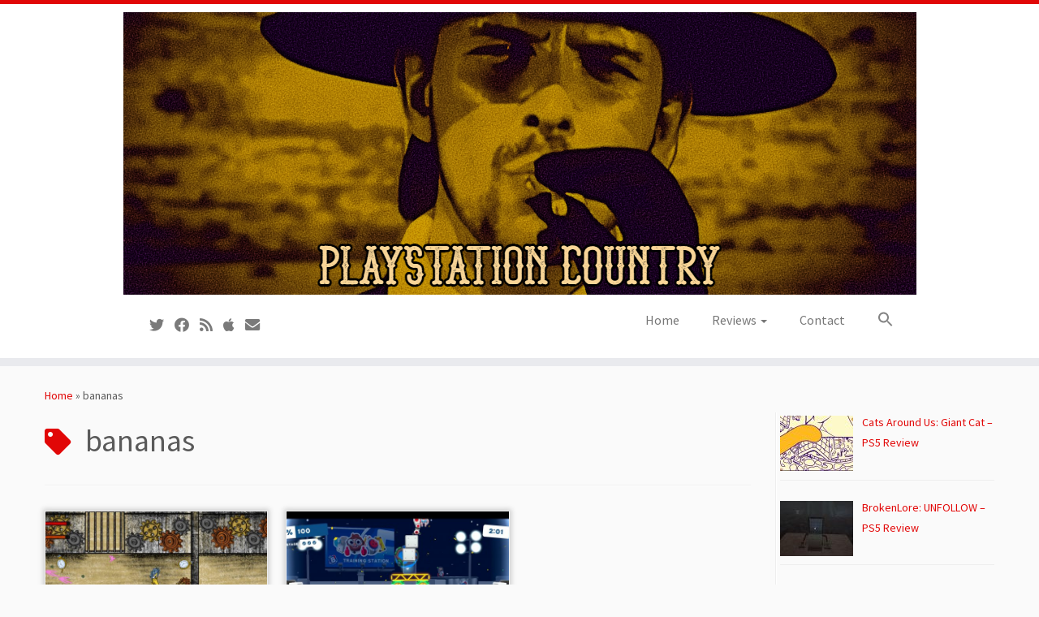

--- FILE ---
content_type: text/html; charset=UTF-8
request_url: https://www.playstationcountry.com/tag/bananas/
body_size: 16435
content:
<!DOCTYPE html>
<!--[if IE 7]>
<html class="ie ie7 no-js" lang="en-US">
<![endif]-->
<!--[if IE 8]>
<html class="ie ie8 no-js" lang="en-US">
<![endif]-->
<!--[if !(IE 7) | !(IE 8)  ]><!-->
<html class="no-js" lang="en-US">
<!--<![endif]-->
	<head>
		<meta charset="UTF-8" />
		<meta http-equiv="X-UA-Compatible" content="IE=EDGE" />
		<meta name="viewport" content="width=device-width, initial-scale=1.0" />
        <link rel="profile"  href="https://gmpg.org/xfn/11" />
		<link rel="pingback" href="https://www.playstationcountry.com/xmlrpc.php" />
		<script>(function(html){html.className = html.className.replace(/\bno-js\b/,'js')})(document.documentElement);</script>
<title>bananas &#8211; PlayStation Country</title>
<meta name='robots' content='max-image-preview:large' />
<link rel='dns-prefetch' href='//www.playstationcountry.com' />
<link rel='dns-prefetch' href='//fonts.googleapis.com' />
<link rel="alternate" type="application/rss+xml" title="PlayStation Country &raquo; Feed" href="https://www.playstationcountry.com/feed/" />
<link rel="alternate" type="application/rss+xml" title="PlayStation Country &raquo; Comments Feed" href="https://www.playstationcountry.com/comments/feed/" />
<link rel="alternate" type="application/rss+xml" title="PlayStation Country &raquo; bananas Tag Feed" href="https://www.playstationcountry.com/tag/bananas/feed/" />
<style id='wp-img-auto-sizes-contain-inline-css' type='text/css'>
img:is([sizes=auto i],[sizes^="auto," i]){contain-intrinsic-size:3000px 1500px}
/*# sourceURL=wp-img-auto-sizes-contain-inline-css */
</style>
<link rel='stylesheet' id='tc-gfonts-css' href='//fonts.googleapis.com/css?family=Source+Sans+Pro%7CSource+Sans+Pro' type='text/css' media='all' />
<style id='wp-emoji-styles-inline-css' type='text/css'>

	img.wp-smiley, img.emoji {
		display: inline !important;
		border: none !important;
		box-shadow: none !important;
		height: 1em !important;
		width: 1em !important;
		margin: 0 0.07em !important;
		vertical-align: -0.1em !important;
		background: none !important;
		padding: 0 !important;
	}
/*# sourceURL=wp-emoji-styles-inline-css */
</style>
<style id='wp-block-library-inline-css' type='text/css'>
:root{--wp-block-synced-color:#7a00df;--wp-block-synced-color--rgb:122,0,223;--wp-bound-block-color:var(--wp-block-synced-color);--wp-editor-canvas-background:#ddd;--wp-admin-theme-color:#007cba;--wp-admin-theme-color--rgb:0,124,186;--wp-admin-theme-color-darker-10:#006ba1;--wp-admin-theme-color-darker-10--rgb:0,107,160.5;--wp-admin-theme-color-darker-20:#005a87;--wp-admin-theme-color-darker-20--rgb:0,90,135;--wp-admin-border-width-focus:2px}@media (min-resolution:192dpi){:root{--wp-admin-border-width-focus:1.5px}}.wp-element-button{cursor:pointer}:root .has-very-light-gray-background-color{background-color:#eee}:root .has-very-dark-gray-background-color{background-color:#313131}:root .has-very-light-gray-color{color:#eee}:root .has-very-dark-gray-color{color:#313131}:root .has-vivid-green-cyan-to-vivid-cyan-blue-gradient-background{background:linear-gradient(135deg,#00d084,#0693e3)}:root .has-purple-crush-gradient-background{background:linear-gradient(135deg,#34e2e4,#4721fb 50%,#ab1dfe)}:root .has-hazy-dawn-gradient-background{background:linear-gradient(135deg,#faaca8,#dad0ec)}:root .has-subdued-olive-gradient-background{background:linear-gradient(135deg,#fafae1,#67a671)}:root .has-atomic-cream-gradient-background{background:linear-gradient(135deg,#fdd79a,#004a59)}:root .has-nightshade-gradient-background{background:linear-gradient(135deg,#330968,#31cdcf)}:root .has-midnight-gradient-background{background:linear-gradient(135deg,#020381,#2874fc)}:root{--wp--preset--font-size--normal:16px;--wp--preset--font-size--huge:42px}.has-regular-font-size{font-size:1em}.has-larger-font-size{font-size:2.625em}.has-normal-font-size{font-size:var(--wp--preset--font-size--normal)}.has-huge-font-size{font-size:var(--wp--preset--font-size--huge)}.has-text-align-center{text-align:center}.has-text-align-left{text-align:left}.has-text-align-right{text-align:right}.has-fit-text{white-space:nowrap!important}#end-resizable-editor-section{display:none}.aligncenter{clear:both}.items-justified-left{justify-content:flex-start}.items-justified-center{justify-content:center}.items-justified-right{justify-content:flex-end}.items-justified-space-between{justify-content:space-between}.screen-reader-text{border:0;clip-path:inset(50%);height:1px;margin:-1px;overflow:hidden;padding:0;position:absolute;width:1px;word-wrap:normal!important}.screen-reader-text:focus{background-color:#ddd;clip-path:none;color:#444;display:block;font-size:1em;height:auto;left:5px;line-height:normal;padding:15px 23px 14px;text-decoration:none;top:5px;width:auto;z-index:100000}html :where(.has-border-color){border-style:solid}html :where([style*=border-top-color]){border-top-style:solid}html :where([style*=border-right-color]){border-right-style:solid}html :where([style*=border-bottom-color]){border-bottom-style:solid}html :where([style*=border-left-color]){border-left-style:solid}html :where([style*=border-width]){border-style:solid}html :where([style*=border-top-width]){border-top-style:solid}html :where([style*=border-right-width]){border-right-style:solid}html :where([style*=border-bottom-width]){border-bottom-style:solid}html :where([style*=border-left-width]){border-left-style:solid}html :where(img[class*=wp-image-]){height:auto;max-width:100%}:where(figure){margin:0 0 1em}html :where(.is-position-sticky){--wp-admin--admin-bar--position-offset:var(--wp-admin--admin-bar--height,0px)}@media screen and (max-width:600px){html :where(.is-position-sticky){--wp-admin--admin-bar--position-offset:0px}}

/*# sourceURL=wp-block-library-inline-css */
</style><style id='global-styles-inline-css' type='text/css'>
:root{--wp--preset--aspect-ratio--square: 1;--wp--preset--aspect-ratio--4-3: 4/3;--wp--preset--aspect-ratio--3-4: 3/4;--wp--preset--aspect-ratio--3-2: 3/2;--wp--preset--aspect-ratio--2-3: 2/3;--wp--preset--aspect-ratio--16-9: 16/9;--wp--preset--aspect-ratio--9-16: 9/16;--wp--preset--color--black: #000000;--wp--preset--color--cyan-bluish-gray: #abb8c3;--wp--preset--color--white: #ffffff;--wp--preset--color--pale-pink: #f78da7;--wp--preset--color--vivid-red: #cf2e2e;--wp--preset--color--luminous-vivid-orange: #ff6900;--wp--preset--color--luminous-vivid-amber: #fcb900;--wp--preset--color--light-green-cyan: #7bdcb5;--wp--preset--color--vivid-green-cyan: #00d084;--wp--preset--color--pale-cyan-blue: #8ed1fc;--wp--preset--color--vivid-cyan-blue: #0693e3;--wp--preset--color--vivid-purple: #9b51e0;--wp--preset--gradient--vivid-cyan-blue-to-vivid-purple: linear-gradient(135deg,rgb(6,147,227) 0%,rgb(155,81,224) 100%);--wp--preset--gradient--light-green-cyan-to-vivid-green-cyan: linear-gradient(135deg,rgb(122,220,180) 0%,rgb(0,208,130) 100%);--wp--preset--gradient--luminous-vivid-amber-to-luminous-vivid-orange: linear-gradient(135deg,rgb(252,185,0) 0%,rgb(255,105,0) 100%);--wp--preset--gradient--luminous-vivid-orange-to-vivid-red: linear-gradient(135deg,rgb(255,105,0) 0%,rgb(207,46,46) 100%);--wp--preset--gradient--very-light-gray-to-cyan-bluish-gray: linear-gradient(135deg,rgb(238,238,238) 0%,rgb(169,184,195) 100%);--wp--preset--gradient--cool-to-warm-spectrum: linear-gradient(135deg,rgb(74,234,220) 0%,rgb(151,120,209) 20%,rgb(207,42,186) 40%,rgb(238,44,130) 60%,rgb(251,105,98) 80%,rgb(254,248,76) 100%);--wp--preset--gradient--blush-light-purple: linear-gradient(135deg,rgb(255,206,236) 0%,rgb(152,150,240) 100%);--wp--preset--gradient--blush-bordeaux: linear-gradient(135deg,rgb(254,205,165) 0%,rgb(254,45,45) 50%,rgb(107,0,62) 100%);--wp--preset--gradient--luminous-dusk: linear-gradient(135deg,rgb(255,203,112) 0%,rgb(199,81,192) 50%,rgb(65,88,208) 100%);--wp--preset--gradient--pale-ocean: linear-gradient(135deg,rgb(255,245,203) 0%,rgb(182,227,212) 50%,rgb(51,167,181) 100%);--wp--preset--gradient--electric-grass: linear-gradient(135deg,rgb(202,248,128) 0%,rgb(113,206,126) 100%);--wp--preset--gradient--midnight: linear-gradient(135deg,rgb(2,3,129) 0%,rgb(40,116,252) 100%);--wp--preset--font-size--small: 13px;--wp--preset--font-size--medium: 20px;--wp--preset--font-size--large: 36px;--wp--preset--font-size--x-large: 42px;--wp--preset--spacing--20: 0.44rem;--wp--preset--spacing--30: 0.67rem;--wp--preset--spacing--40: 1rem;--wp--preset--spacing--50: 1.5rem;--wp--preset--spacing--60: 2.25rem;--wp--preset--spacing--70: 3.38rem;--wp--preset--spacing--80: 5.06rem;--wp--preset--shadow--natural: 6px 6px 9px rgba(0, 0, 0, 0.2);--wp--preset--shadow--deep: 12px 12px 50px rgba(0, 0, 0, 0.4);--wp--preset--shadow--sharp: 6px 6px 0px rgba(0, 0, 0, 0.2);--wp--preset--shadow--outlined: 6px 6px 0px -3px rgb(255, 255, 255), 6px 6px rgb(0, 0, 0);--wp--preset--shadow--crisp: 6px 6px 0px rgb(0, 0, 0);}:where(.is-layout-flex){gap: 0.5em;}:where(.is-layout-grid){gap: 0.5em;}body .is-layout-flex{display: flex;}.is-layout-flex{flex-wrap: wrap;align-items: center;}.is-layout-flex > :is(*, div){margin: 0;}body .is-layout-grid{display: grid;}.is-layout-grid > :is(*, div){margin: 0;}:where(.wp-block-columns.is-layout-flex){gap: 2em;}:where(.wp-block-columns.is-layout-grid){gap: 2em;}:where(.wp-block-post-template.is-layout-flex){gap: 1.25em;}:where(.wp-block-post-template.is-layout-grid){gap: 1.25em;}.has-black-color{color: var(--wp--preset--color--black) !important;}.has-cyan-bluish-gray-color{color: var(--wp--preset--color--cyan-bluish-gray) !important;}.has-white-color{color: var(--wp--preset--color--white) !important;}.has-pale-pink-color{color: var(--wp--preset--color--pale-pink) !important;}.has-vivid-red-color{color: var(--wp--preset--color--vivid-red) !important;}.has-luminous-vivid-orange-color{color: var(--wp--preset--color--luminous-vivid-orange) !important;}.has-luminous-vivid-amber-color{color: var(--wp--preset--color--luminous-vivid-amber) !important;}.has-light-green-cyan-color{color: var(--wp--preset--color--light-green-cyan) !important;}.has-vivid-green-cyan-color{color: var(--wp--preset--color--vivid-green-cyan) !important;}.has-pale-cyan-blue-color{color: var(--wp--preset--color--pale-cyan-blue) !important;}.has-vivid-cyan-blue-color{color: var(--wp--preset--color--vivid-cyan-blue) !important;}.has-vivid-purple-color{color: var(--wp--preset--color--vivid-purple) !important;}.has-black-background-color{background-color: var(--wp--preset--color--black) !important;}.has-cyan-bluish-gray-background-color{background-color: var(--wp--preset--color--cyan-bluish-gray) !important;}.has-white-background-color{background-color: var(--wp--preset--color--white) !important;}.has-pale-pink-background-color{background-color: var(--wp--preset--color--pale-pink) !important;}.has-vivid-red-background-color{background-color: var(--wp--preset--color--vivid-red) !important;}.has-luminous-vivid-orange-background-color{background-color: var(--wp--preset--color--luminous-vivid-orange) !important;}.has-luminous-vivid-amber-background-color{background-color: var(--wp--preset--color--luminous-vivid-amber) !important;}.has-light-green-cyan-background-color{background-color: var(--wp--preset--color--light-green-cyan) !important;}.has-vivid-green-cyan-background-color{background-color: var(--wp--preset--color--vivid-green-cyan) !important;}.has-pale-cyan-blue-background-color{background-color: var(--wp--preset--color--pale-cyan-blue) !important;}.has-vivid-cyan-blue-background-color{background-color: var(--wp--preset--color--vivid-cyan-blue) !important;}.has-vivid-purple-background-color{background-color: var(--wp--preset--color--vivid-purple) !important;}.has-black-border-color{border-color: var(--wp--preset--color--black) !important;}.has-cyan-bluish-gray-border-color{border-color: var(--wp--preset--color--cyan-bluish-gray) !important;}.has-white-border-color{border-color: var(--wp--preset--color--white) !important;}.has-pale-pink-border-color{border-color: var(--wp--preset--color--pale-pink) !important;}.has-vivid-red-border-color{border-color: var(--wp--preset--color--vivid-red) !important;}.has-luminous-vivid-orange-border-color{border-color: var(--wp--preset--color--luminous-vivid-orange) !important;}.has-luminous-vivid-amber-border-color{border-color: var(--wp--preset--color--luminous-vivid-amber) !important;}.has-light-green-cyan-border-color{border-color: var(--wp--preset--color--light-green-cyan) !important;}.has-vivid-green-cyan-border-color{border-color: var(--wp--preset--color--vivid-green-cyan) !important;}.has-pale-cyan-blue-border-color{border-color: var(--wp--preset--color--pale-cyan-blue) !important;}.has-vivid-cyan-blue-border-color{border-color: var(--wp--preset--color--vivid-cyan-blue) !important;}.has-vivid-purple-border-color{border-color: var(--wp--preset--color--vivid-purple) !important;}.has-vivid-cyan-blue-to-vivid-purple-gradient-background{background: var(--wp--preset--gradient--vivid-cyan-blue-to-vivid-purple) !important;}.has-light-green-cyan-to-vivid-green-cyan-gradient-background{background: var(--wp--preset--gradient--light-green-cyan-to-vivid-green-cyan) !important;}.has-luminous-vivid-amber-to-luminous-vivid-orange-gradient-background{background: var(--wp--preset--gradient--luminous-vivid-amber-to-luminous-vivid-orange) !important;}.has-luminous-vivid-orange-to-vivid-red-gradient-background{background: var(--wp--preset--gradient--luminous-vivid-orange-to-vivid-red) !important;}.has-very-light-gray-to-cyan-bluish-gray-gradient-background{background: var(--wp--preset--gradient--very-light-gray-to-cyan-bluish-gray) !important;}.has-cool-to-warm-spectrum-gradient-background{background: var(--wp--preset--gradient--cool-to-warm-spectrum) !important;}.has-blush-light-purple-gradient-background{background: var(--wp--preset--gradient--blush-light-purple) !important;}.has-blush-bordeaux-gradient-background{background: var(--wp--preset--gradient--blush-bordeaux) !important;}.has-luminous-dusk-gradient-background{background: var(--wp--preset--gradient--luminous-dusk) !important;}.has-pale-ocean-gradient-background{background: var(--wp--preset--gradient--pale-ocean) !important;}.has-electric-grass-gradient-background{background: var(--wp--preset--gradient--electric-grass) !important;}.has-midnight-gradient-background{background: var(--wp--preset--gradient--midnight) !important;}.has-small-font-size{font-size: var(--wp--preset--font-size--small) !important;}.has-medium-font-size{font-size: var(--wp--preset--font-size--medium) !important;}.has-large-font-size{font-size: var(--wp--preset--font-size--large) !important;}.has-x-large-font-size{font-size: var(--wp--preset--font-size--x-large) !important;}
/*# sourceURL=global-styles-inline-css */
</style>

<style id='classic-theme-styles-inline-css' type='text/css'>
/*! This file is auto-generated */
.wp-block-button__link{color:#fff;background-color:#32373c;border-radius:9999px;box-shadow:none;text-decoration:none;padding:calc(.667em + 2px) calc(1.333em + 2px);font-size:1.125em}.wp-block-file__button{background:#32373c;color:#fff;text-decoration:none}
/*# sourceURL=/wp-includes/css/classic-themes.min.css */
</style>
<link rel='stylesheet' id='ppress-frontend-css' href='https://www.playstationcountry.com/wp-content/plugins/wp-user-avatar/assets/css/frontend.min.css?ver=4.16.9' type='text/css' media='all' />
<link rel='stylesheet' id='ppress-flatpickr-css' href='https://www.playstationcountry.com/wp-content/plugins/wp-user-avatar/assets/flatpickr/flatpickr.min.css?ver=4.16.9' type='text/css' media='all' />
<link rel='stylesheet' id='ppress-select2-css' href='https://www.playstationcountry.com/wp-content/plugins/wp-user-avatar/assets/select2/select2.min.css?ver=6.9' type='text/css' media='all' />
<link rel='stylesheet' id='ivory-search-styles-css' href='https://www.playstationcountry.com/wp-content/plugins/add-search-to-menu/public/css/ivory-search.min.css?ver=5.5.14' type='text/css' media='all' />
<link rel='stylesheet' id='reviewer-photoswipe-css' href='https://www.playstationcountry.com/wp-content/plugins/reviewer/public/assets/css/photoswipe.css?ver=3.12.0' type='text/css' media='all' />
<link rel='stylesheet' id='dashicons-css' href='https://www.playstationcountry.com/wp-includes/css/dashicons.min.css?ver=6.9' type='text/css' media='all' />
<link rel='stylesheet' id='reviewer-public-css' href='https://www.playstationcountry.com/wp-content/plugins/reviewer/public/assets/css/reviewer-public.css?ver=3.12.0' type='text/css' media='all' />
<link rel='stylesheet' id='customizr-fa-css' href='https://www.playstationcountry.com/wp-content/themes/customizr/assets/shared/fonts/fa/css/fontawesome-all.min.css?ver=4.4.24' type='text/css' media='all' />
<link rel='stylesheet' id='customizr-common-css' href='https://www.playstationcountry.com/wp-content/themes/customizr/inc/assets/css/tc_common.min.css?ver=4.4.24' type='text/css' media='all' />
<link rel='stylesheet' id='customizr-skin-css' href='https://www.playstationcountry.com/wp-content/themes/customizr/inc/assets/css/red.min.css?ver=4.4.24' type='text/css' media='all' />
<style id='customizr-skin-inline-css' type='text/css'>

                  .site-title,.site-description,h1,h2,h3,.tc-dropcap {
                    font-family : 'Source Sans Pro';
                    font-weight : inherit;
                  }

                  body,.navbar .nav>li>a {
                    font-family : 'Source Sans Pro';
                    font-weight : inherit;
                  }
table { border-collapse: separate; }
                           body table { border-collapse: collapse; }
                          
.social-links .social-icon:before { content: none } 
.sticky-enabled .tc-shrink-on .site-logo img {
    					height:30px!important;width:auto!important
    				}

    				.sticky-enabled .tc-shrink-on .brand .site-title {
    					font-size:0.6em;opacity:0.8;line-height:1.2em
    				}

.site-logo img.sticky {
                display: none;
             }

            .sticky-enabled .tc-sticky-logo-on .site-logo img {
                display: none;
             }

            .sticky-enabled .tc-sticky-logo-on .site-logo img.sticky{
                display: inline-block;
            }

.tc-rectangular-thumb {
        max-height: 250px;
        height :250px
      }

.tc-slider-loader-wrapper{ display:none }
html.js .tc-slider-loader-wrapper { display: block }.no-csstransforms3d .tc-slider-loader-wrapper .tc-img-gif-loader {
                                                background: url('https://www.playstationcountry.com/wp-content/themes/customizr/assets/front/img/slider-loader.gif') no-repeat center center;
                                         }.tc-slider-loader-wrapper .tc-css-loader > div { border-color:#e10707; }
#tc-push-footer { display: none; visibility: hidden; }
         .tc-sticky-footer #tc-push-footer.sticky-footer-enabled { display: block; }
        


              @media (min-width: 1200px) {
              .tc-post-list-grid article .entry-title {font-size:24px;line-height:38px;}
              .tc-post-list-grid .tc-g-cont {font-size:14px;line-height:22px;}
          }
            
              @media (max-width: 1199px) and (min-width: 980px) {
              .tc-post-list-grid article .entry-title {font-size:20px;line-height:31px;}
              .tc-post-list-grid .tc-g-cont {font-size:13px;line-height:20px;}
          }
            
              @media (max-width: 979px) and (min-width: 768px) {
              .tc-post-list-grid article .entry-title {font-size:18px;line-height:27px;}
              .tc-post-list-grid .tc-g-cont {font-size:12px;line-height:19px;}
          }
            
              @media (max-width: 767px) {
              .tc-post-list-grid article .entry-title {font-size:24px;line-height:38px;}
              .tc-post-list-grid .tc-g-cont {font-size:14px;line-height:22px;}
          }
            
              @media (max-width: 480px) {
              .tc-post-list-grid article .entry-title {font-size:20px;line-height:31px;}
              .tc-post-list-grid .tc-g-cont {font-size:13px;line-height:20px;}
          }
            

            .grid-cols-3 figure {
                  height:225px;
                  max-height:225px;
                  line-height:225px;
            }
.tc-grid-border .tc-grid { border-bottom: none }
.tc-grid-border .grid__item { border-bottom: 3px solid #e10707}

/*# sourceURL=customizr-skin-inline-css */
</style>
<link rel='stylesheet' id='customizr-style-css' href='https://www.playstationcountry.com/wp-content/themes/customizr/style.css?ver=4.4.24' type='text/css' media='all' />
<link rel='stylesheet' id='fancyboxcss-css' href='https://www.playstationcountry.com/wp-content/themes/customizr/assets/front/js/libs/fancybox/jquery.fancybox-1.3.4.min.css?ver=6.9' type='text/css' media='all' />
<link rel='stylesheet' id='recent-posts-widget-with-thumbnails-public-style-css' href='https://www.playstationcountry.com/wp-content/plugins/recent-posts-widget-with-thumbnails/public.css?ver=7.1.1' type='text/css' media='all' />
<script type="text/javascript" src="https://www.playstationcountry.com/wp-includes/js/jquery/jquery.min.js?ver=3.7.1" id="jquery-core-js"></script>
<script type="text/javascript" src="https://www.playstationcountry.com/wp-includes/js/jquery/jquery-migrate.min.js?ver=3.4.1" id="jquery-migrate-js"></script>
<script type="text/javascript" src="https://www.playstationcountry.com/wp-content/plugins/wp-user-avatar/assets/flatpickr/flatpickr.min.js?ver=4.16.9" id="ppress-flatpickr-js"></script>
<script type="text/javascript" src="https://www.playstationcountry.com/wp-content/plugins/wp-user-avatar/assets/select2/select2.min.js?ver=4.16.9" id="ppress-select2-js"></script>
<script type="text/javascript" src="https://www.playstationcountry.com/wp-content/themes/customizr/assets/front/js/libs/modernizr.min.js?ver=4.4.24" id="modernizr-js"></script>
<script type="text/javascript" src="https://www.playstationcountry.com/wp-content/themes/customizr/assets/front/js/libs/fancybox/jquery.fancybox-1.3.4.min.js?ver=4.4.24" id="tc-fancybox-js"></script>
<script type="text/javascript" src="https://www.playstationcountry.com/wp-includes/js/underscore.min.js?ver=1.13.7" id="underscore-js"></script>
<script type="text/javascript" id="tc-scripts-js-extra">
/* <![CDATA[ */
var TCParams = {"_disabled":[],"FancyBoxState":"1","FancyBoxAutoscale":"1","SliderName":"","SliderDelay":"","SliderHover":"1","centerSliderImg":"1","SmoothScroll":{"Enabled":true,"Options":{"touchpadSupport":false}},"anchorSmoothScroll":"linear","anchorSmoothScrollExclude":{"simple":["[class*=edd]",".tc-carousel-control",".carousel-control","[data-toggle=\"modal\"]","[data-toggle=\"dropdown\"]","[data-toggle=\"tooltip\"]","[data-toggle=\"popover\"]","[data-toggle=\"collapse\"]","[data-toggle=\"tab\"]","[data-toggle=\"pill\"]","[class*=upme]","[class*=um-]"],"deep":{"classes":[],"ids":[]}},"ReorderBlocks":"1","centerAllImg":"1","HasComments":"","LeftSidebarClass":".span3.left.tc-sidebar","RightSidebarClass":".span3.right.tc-sidebar","LoadModernizr":"1","stickyCustomOffset":{"_initial":0,"_scrolling":0,"options":{"_static":true,"_element":""}},"stickyHeader":"1","dropdowntoViewport":"","timerOnScrollAllBrowsers":"1","extLinksStyle":"","extLinksTargetExt":"","extLinksSkipSelectors":{"classes":["btn","button"],"ids":[]},"dropcapEnabled":"","dropcapWhere":{"post":"","page":""},"dropcapMinWords":"50","dropcapSkipSelectors":{"tags":["IMG","IFRAME","H1","H2","H3","H4","H5","H6","BLOCKQUOTE","UL","OL"],"classes":["btn","tc-placeholder-wrap"],"id":[]},"imgSmartLoadEnabled":"","imgSmartLoadOpts":{"parentSelectors":[".article-container",".__before_main_wrapper",".widget-front"],"opts":{"excludeImg":[".tc-holder-img"]}},"imgSmartLoadsForSliders":"","goldenRatio":"1.618","gridGoldenRatioLimit":"350","isSecondMenuEnabled":"","secondMenuRespSet":"in-sn-before","isParallaxOn":"1","parallaxRatio":"0.55","pluginCompats":[],"adminAjaxUrl":"https://www.playstationcountry.com/wp-admin/admin-ajax.php","ajaxUrl":"https://www.playstationcountry.com/?czrajax=1","frontNonce":{"id":"CZRFrontNonce","handle":"f7896020d3"},"isDevMode":"","isModernStyle":"","i18n":{"Permanently dismiss":"Permanently dismiss"},"version":"4.4.24","frontNotifications":{"styleSwitcher":{"enabled":false,"content":"","dismissAction":"dismiss_style_switcher_note_front","ajaxUrl":"https://www.playstationcountry.com/wp-admin/admin-ajax.php"}}};
//# sourceURL=tc-scripts-js-extra
/* ]]> */
</script>
<script type="text/javascript" src="https://www.playstationcountry.com/wp-content/themes/customizr/inc/assets/js/tc-scripts.min.js?ver=4.4.24" id="tc-scripts-js"></script>
<link rel="https://api.w.org/" href="https://www.playstationcountry.com/wp-json/" /><link rel="alternate" title="JSON" type="application/json" href="https://www.playstationcountry.com/wp-json/wp/v2/tags/4171" /><link rel="EditURI" type="application/rsd+xml" title="RSD" href="https://www.playstationcountry.com/xmlrpc.php?rsd" />
<meta name="generator" content="WordPress 6.9" />
<link rel="apple-touch-icon" sizes="180x180" href="/wp-content/uploads/fbrfg/apple-touch-icon.png">
<link rel="icon" type="image/png" sizes="32x32" href="/wp-content/uploads/fbrfg/favicon-32x32.png">
<link rel="icon" type="image/png" sizes="16x16" href="/wp-content/uploads/fbrfg/favicon-16x16.png">
<link rel="manifest" href="/wp-content/uploads/fbrfg/site.webmanifest">
<link rel="mask-icon" href="/wp-content/uploads/fbrfg/safari-pinned-tab.svg" color="#5bbad5">
<link rel="shortcut icon" href="/wp-content/uploads/fbrfg/favicon.ico">
<meta name="msapplication-TileColor" content="#da532c">
<meta name="msapplication-config" content="/wp-content/uploads/fbrfg/browserconfig.xml">
<meta name="theme-color" content="#ffffff"><!-- Analytics by WP Statistics - https://wp-statistics.com -->
<style type="text/css">.recentcomments a{display:inline !important;padding:0 !important;margin:0 !important;}</style>		<style type="text/css" id="wp-custom-css">
			/*nYou can add your own CSS here.nnClick the help icon above to learn more.nnUse this field to test small chunks of CSS code. For important CSS customizations, it is recommended to modify the style.css file of a child theme.nhttp//codex.wordpress.org/Child_Themesn*/n 

/* Captions */

.entry-content .gallery .gallery-caption {
display: none;
}		</style>
			</head>
	
	<body class="archive tag tag-bananas tag-4171 wp-custom-logo wp-embed-responsive wp-theme-customizr customizr tc-fade-hover-links tc-r-sidebar tc-center-images skin-red customizr-4-4-24 tc-link-not-underlined tc-sticky-header sticky-disabled tc-transparent-on-scroll no-navbar tc-regular-menu tc-post-list-context tc-sticky-footer" >
            <a class="screen-reader-text skip-link" href="#content">Skip to content</a>
        
    <div id="tc-page-wrap" class="">

  		
  	   	<header class="tc-header clearfix row-fluid tc-tagline-off tc-title-logo-on tc-sticky-logo-on tc-shrink-on tc-menu-on logo-centered tc-second-menu-in-sn-before-when-mobile">
  			
        <div class="brand span3 pull-left">
        <a class="site-logo" href="https://www.playstationcountry.com/" aria-label="PlayStation Country | Reviews, previews and features for PlayStation games from PS1 to PS5."><img src="https://www.playstationcountry.com/wp-content/uploads/2023/10/PSC-logo-2023.jpg" alt="Back Home" width="977" height="348"  data-no-retina class=" attachment-22707"/><img src="https://www.playstationcountry.com/wp-content/uploads/2023/10/PSC-logo-2023.jpg" alt="Back Home" width="977" height="348"  data-no-retina class="sticky attachment-22707"/></a>        </div> <!-- brand span3 -->

              	<div class="navbar-wrapper clearfix span9 tc-submenu-fade tc-submenu-move tc-open-on-hover pull-menu-right">
        	<div class="navbar resp">
          		<div class="navbar-inner" role="navigation">
            		<div class="row-fluid">
              		<div class="social-block span5"><div class="social-links"><a rel="nofollow noopener noreferrer" class="social-icon icon-twitter"  title="Follow us on Twitter" aria-label="Follow us on Twitter" href="https://www.twitter.com/ps5country"  target="_blank" ><i class="fab fa-twitter"></i></a><a rel="nofollow noopener noreferrer" class="social-icon icon-facebook"  title="Follow us on Facebook" aria-label="Follow us on Facebook" href="https://www.facebook.com/playstationcountry"  target="_blank" ><i class="fab fa-facebook"></i></a><a rel="nofollow noopener noreferrer" class="social-icon icon-feed"  title="Subscribe to our RSS feed" aria-label="Subscribe to our RSS feed" href="https://www.playstationcountry.com/feed/rss/"  target="_blank" ><i class="fas fa-rss"></i></a><a rel="nofollow noopener noreferrer" class="social-icon icon-apple"  title="Follow us on Apple" aria-label="Follow us on Apple" href="https://itunes.apple.com/gb/podcast/the-playstation-country-podcast/id1135402514?mt=2"  target="_blank" ><i class="fab fa-apple"></i></a><a rel="nofollow noopener noreferrer" class="social-icon icon-mail"  title="Contact us!" aria-label="Contact us!" href="https://www.playstationcountry.com/contact/"  target="_blank" ><i class="fas fa-envelope"></i></a></div></div><div class="nav-collapse collapse tc-hover-menu-wrapper"><div class="menu-psc-menu-container"><ul id="menu-psc-menu-2" class="nav tc-hover-menu"><li class="menu-item menu-item-type-custom menu-item-object-custom menu-item-home menu-item-127"><a href="https://www.playstationcountry.com/">Home</a></li>
<li class="menu-item menu-item-type-taxonomy menu-item-object-category menu-item-has-children dropdown menu-item-3823"><a href="https://www.playstationcountry.com/category/reviews/">Reviews <strong class="caret"></strong></a>
<ul class="dropdown-menu">
	<li class="menu-item menu-item-type-taxonomy menu-item-object-category menu-item-7250"><a href="https://www.playstationcountry.com/category/reviews/ps4/">PS4</a></li>
	<li class="menu-item menu-item-type-taxonomy menu-item-object-category menu-item-7251"><a href="https://www.playstationcountry.com/category/reviews/vita/">Vita</a></li>
	<li class="menu-item menu-item-type-taxonomy menu-item-object-category menu-item-7252"><a href="https://www.playstationcountry.com/category/reviews/psvr/">PSVR</a></li>
</ul>
</li>
<li class="menu-item menu-item-type-post_type menu-item-object-page menu-item-17160"><a href="https://www.playstationcountry.com/contact/">Contact</a></li>
<li class=" astm-search-menu is-menu sliding menu-item"><a href="#" role="button" aria-label="Search Icon Link"><svg width="20" height="20" class="search-icon" role="img" viewBox="2 9 20 5" focusable="false" aria-label="Search">
						<path class="search-icon-path" d="M15.5 14h-.79l-.28-.27C15.41 12.59 16 11.11 16 9.5 16 5.91 13.09 3 9.5 3S3 5.91 3 9.5 5.91 16 9.5 16c1.61 0 3.09-.59 4.23-1.57l.27.28v.79l5 4.99L20.49 19l-4.99-5zm-6 0C7.01 14 5 11.99 5 9.5S7.01 5 9.5 5 14 7.01 14 9.5 11.99 14 9.5 14z"></path></svg></a><form role="search" method="get" id="searchform" class="searchform" action="https://www.playstationcountry.com/">
				<div>
					<label class="screen-reader-text" for="s">Search for:</label>
					<input type="text" value="" name="s" id="s" />
					<input type="submit" id="searchsubmit" value="Search" />
				</div>
			</form></li></ul></div></div><div class="btn-toggle-nav pull-right"><button type="button" class="btn menu-btn" data-toggle="collapse" data-target=".nav-collapse" title="Open the menu" aria-label="Open the menu"><span class="icon-bar"></span><span class="icon-bar"></span><span class="icon-bar"></span> </button></div>          			</div><!-- /.row-fluid -->
          		</div><!-- /.navbar-inner -->
        	</div><!-- /.navbar resp -->
      	</div><!-- /.navbar-wrapper -->
    	  		</header>
  		<div id="tc-reset-margin-top" class="container-fluid" style="margin-top:103px"></div><div id="main-wrapper" class="container">

    <div class="tc-hot-crumble container" role="navigation"><div class="row"><div class="span12"><div class="breadcrumb-trail breadcrumbs"><span class="trail-begin"><a href="https://www.playstationcountry.com" title="PlayStation Country" rel="home" class="trail-begin">Home</a></span> <span class="sep">&raquo;</span> <span class="trail-end">bananas</span></div></div></div></div>
    <div class="container" role="main">
        <div class="row column-content-wrapper">

            
                <div id="content" class="span9 article-container grid-container tc-post-list-grid tc-grid-shadow tc-grid-border tc-gallery-style">

                            <header class="archive-header">
          <h1 class="format-icon"> <span>bananas</span></h1><hr class="featurette-divider __before_loop">        </header>
        
                        
                                                                                    
                                <section class="row-fluid grid-cols-3">                                    <article id="post-23572" class="tc-grid span4 grid-item post-23572 post type-post status-publish format-standard has-post-thumbnail category-ps5 category-reviews tag-bananas tag-dougs-nightmare tag-eastasiasoft tag-nightmares tag-twin-stick-shooter thumb-position-right czr-hentry">
                                        <div class="grid__item"><section class="tc-grid-post"><figure class="tc-grid-figure has-thumb"><div class="tc-grid-icon format-icon"></div><img width="570" height="350" src="https://www.playstationcountry.com/wp-content/uploads/2024/05/Dougs-Nightmare_20240529194759-570x350.jpg" class="attachment-tc-grid tc-thumb-type-thumb wp-post-image wp-post-image" alt="" decoding="async" fetchpriority="high" />               <figcaption class="tc-grid-excerpt mask">
                              <div class="entry-summary">
                <div class="tc-g-cont">Doug&#8217;s Nightmare is a twin-stick shooter/brawler from Brazilian-based coding crew Undev Games that combines some fairly standard combat and exploration with a curious plot. The story here is that Doug, a banana, is having some trouble with his sleep.  He&#8217;s an anxious mess of a.. er&#8230; banana and his nightmares are [&hellip;]</div>              </div>
          <a class="tc-grid-bg-link" href="https://www.playstationcountry.com/dougs-nightmare-ps5-review/"></a><span class="tc-grid-fade_expt"></span>              </figcaption>
            </figure></section>        <header class="entry-header">
          <h2 class="entry-title "><a href="https://www.playstationcountry.com/dougs-nightmare-ps5-review/" rel="bookmark">Doug&#8217;s Nightmare &#8211; PS5 Review</a></h2><div class="entry-meta"><a href="https://www.playstationcountry.com/2024/05/30/" title="11:25 am" rel="bookmark"><time class="entry-date updated" datetime="30 May, 2024">May 30, 2024</time></a> &nbsp;in <a class="" href="https://www.playstationcountry.com/category/reviews/ps5/" title="View all posts in PS5"> PS5 </a> / <a class="" href="https://www.playstationcountry.com/category/reviews/" title="View all posts in Reviews"> Reviews </a>&nbsp;tagged <a class="" href="https://www.playstationcountry.com/tag/bananas/" title="View all posts in bananas"> bananas </a> / <a class="" href="https://www.playstationcountry.com/tag/dougs-nightmare/" title="View all posts in doug&#039;s nightmare"> doug's nightmare </a> / <a class="" href="https://www.playstationcountry.com/tag/eastasiasoft/" title="View all posts in eastasiasoft"> eastasiasoft </a> / <a class="" href="https://www.playstationcountry.com/tag/nightmares/" title="View all posts in nightmares"> nightmares </a> / <a class="" href="https://www.playstationcountry.com/tag/twin-stick-shooter/" title="View all posts in twin-stick shooter"> twin-stick shooter </a> <span class="by-author"> by <span class="author vcard author_name"><a class="url fn n" href="https://www.playstationcountry.com/author/admin/" title="View all posts by Richie" rel="author">Richie</a></span></span> </div>        </header>
        </div>                                    </article>
                                <hr class="featurette-divider __after_article">
                                                            
                                                                    <article id="post-16651" class="tc-grid span4 grid-item post-16651 post type-post status-publish format-standard has-post-thumbnail category-ps4 category-reviews tag-bananas tag-bonkies tag-building tag-cooperative tag-couch-co-op tag-monkies tag-physics tag-solar-system tag-space tag-stacking tag-studio-gauntlet thumb-position-right czr-hentry">
                                        <div class="grid__item"><section class="tc-grid-post"><figure class="tc-grid-figure has-thumb"><div class="tc-grid-icon format-icon"></div><img width="570" height="350" src="https://www.playstationcountry.com/wp-content/uploads/2021/01/Bonkies_20210117152617-570x350.jpg" class="attachment-tc-grid tc-thumb-type-thumb wp-post-image wp-post-image" alt="" decoding="async" />               <figcaption class="tc-grid-excerpt mask">
                              <div class="entry-summary">
                <div class="tc-g-cont">Couch co-op might not entirely be the best thing in mind during a pandemic. Still, there&#8217;s plenty of people stuck indoors, potentially with family, friends or flatmates so games of that ilk might see some joy. One such game is Bonkies, a cooperative building game that oozes charm but maybe [&hellip;]</div>              </div>
          <a class="tc-grid-bg-link" href="https://www.playstationcountry.com/bonkies-ps4-review/"></a><span class="tc-grid-fade_expt"></span>              </figcaption>
            </figure></section>        <header class="entry-header">
          <h2 class="entry-title "><a href="https://www.playstationcountry.com/bonkies-ps4-review/" rel="bookmark">Bonkies &#8211; PS4 Review</a></h2><div class="entry-meta"><a href="https://www.playstationcountry.com/2021/01/28/" title="12:00 am" rel="bookmark"><time class="entry-date updated" datetime="28 Jan, 2021">January 28, 2021</time></a> &nbsp;in <a class="" href="https://www.playstationcountry.com/category/reviews/ps4/" title="View all posts in PS4"> PS4 </a> / <a class="" href="https://www.playstationcountry.com/category/reviews/" title="View all posts in Reviews"> Reviews </a>&nbsp;tagged <a class="" href="https://www.playstationcountry.com/tag/bananas/" title="View all posts in bananas"> bananas </a> / <a class="" href="https://www.playstationcountry.com/tag/bonkies/" title="View all posts in bonkies"> bonkies </a> / <a class="" href="https://www.playstationcountry.com/tag/building/" title="View all posts in building"> building </a> / <a class="" href="https://www.playstationcountry.com/tag/cooperative/" title="View all posts in cooperative"> cooperative </a> / <a class="" href="https://www.playstationcountry.com/tag/couch-co-op/" title="View all posts in couch co-op"> couch co-op </a> / <a class="" href="https://www.playstationcountry.com/tag/monkies/" title="View all posts in monkies"> monkies </a> / <a class="" href="https://www.playstationcountry.com/tag/physics/" title="View all posts in physics"> physics </a> / <a class="" href="https://www.playstationcountry.com/tag/solar-system/" title="View all posts in solar system"> solar system </a> / <a class="" href="https://www.playstationcountry.com/tag/space/" title="View all posts in space"> space </a> / <a class="" href="https://www.playstationcountry.com/tag/stacking/" title="View all posts in stacking"> stacking </a> / <a class="" href="https://www.playstationcountry.com/tag/studio-gauntlet/" title="View all posts in studio gauntlet"> studio gauntlet </a> <span class="by-author"> by <span class="author vcard author_name"><a class="url fn n" href="https://www.playstationcountry.com/author/mike/" title="View all posts by Mike" rel="author">Mike</a></span></span> </div>        </header>
        </div>                                    </article>
                                <hr class="featurette-divider __after_article"></section><!--end section.row-fluid--><hr class="featurette-divider post-list-grid">
                            
                        
                    
        
        
                                   <hr class="featurette-divider tc-mobile-separator">
                </div><!--.article-container -->

           
        <div class="span3 right tc-sidebar">
           <div id="right" class="widget-area" role="complementary">
              <aside id="recent-posts-widget-with-thumbnails-3" class="widget recent-posts-widget-with-thumbnails">
<div id="rpwwt-recent-posts-widget-with-thumbnails-3" class="rpwwt-widget">
	<ul>
		<li><a href="https://www.playstationcountry.com/cats-around-us-giant-cat/"><img width="90" height="68" src="https://www.playstationcountry.com/wp-content/uploads/2026/01/Cats-Around-Us_-Giant-Cat_20260115213151-90x68.jpg" class="attachment-thumbnail size-thumbnail wp-post-image" alt="" decoding="async" loading="lazy" /><span class="rpwwt-post-title">Cats Around Us: Giant Cat &#8211; PS5 Review</span></a></li>
		<li><a href="https://www.playstationcountry.com/brokenlore-unfollow-ps5-review/"><img width="90" height="68" src="https://www.playstationcountry.com/wp-content/uploads/2026/01/BrokenLore_-UNFOLLOW_20260121212757-90x68.jpg" class="attachment-thumbnail size-thumbnail wp-post-image" alt="" decoding="async" loading="lazy" /><span class="rpwwt-post-title">BrokenLore: UNFOLLOW &#8211; PS5 Review</span></a></li>
		<li><a href="https://www.playstationcountry.com/i-am-future-cozy-apocalypse-survival/"><img width="90" height="68" src="https://www.playstationcountry.com/wp-content/uploads/2026/01/I-Am-Future_-Cozy-Apocalypse-Survival_20260108130908-90x68.jpg" class="attachment-thumbnail size-thumbnail wp-post-image" alt="" decoding="async" loading="lazy" /><span class="rpwwt-post-title">I Am Future: Cozy Apocalypse Survival &#8211; PS5 Review</span></a></li>
		<li><a href="https://www.playstationcountry.com/street-racer-collection-ps5-review/"><img width="90" height="68" src="https://www.playstationcountry.com/wp-content/uploads/2026/01/Street-Racer-Collection-QUByte-Classics_20260111203648-90x68.jpg" class="attachment-thumbnail size-thumbnail wp-post-image" alt="" decoding="async" loading="lazy" /><span class="rpwwt-post-title">Street Racer Collection &#8211; PS5 Review</span></a></li>
		<li><a href="https://www.playstationcountry.com/bus-world-ps5-review/"><img width="90" height="68" src="https://www.playstationcountry.com/wp-content/uploads/2026/01/Bus-World_20251223164536-90x68.jpg" class="attachment-thumbnail size-thumbnail wp-post-image" alt="" decoding="async" loading="lazy" /><span class="rpwwt-post-title">Bus World &#8211; PS5 Review</span></a></li>
		<li><a href="https://www.playstationcountry.com/dark-atlas-infernum-ps5-review/"><img width="90" height="68" src="https://www.playstationcountry.com/wp-content/uploads/2026/01/Dark-Atlas_-Infernum_20260101125938-90x68.jpg" class="attachment-thumbnail size-thumbnail wp-post-image" alt="" decoding="async" loading="lazy" /><span class="rpwwt-post-title">Dark Atlas: Infernum &#8211; PS5 Review</span></a></li>
		<li><a href="https://www.playstationcountry.com/static-dread-the-lighthouse-ps5-review/"><img width="90" height="68" src="https://www.playstationcountry.com/wp-content/uploads/2025/12/Static-Dread_-The-Lighthouse_20251123222307-90x68.jpg" class="attachment-thumbnail size-thumbnail wp-post-image" alt="" decoding="async" loading="lazy" /><span class="rpwwt-post-title">Static Dread: The Lighthouse &#8211; PS5 Review</span></a></li>
		<li><a href="https://www.playstationcountry.com/hidden-cats-in-istanbul-ps5-review/"><img width="90" height="68" src="https://www.playstationcountry.com/wp-content/uploads/2025/12/Hidden-Cats-in-Istanbul_20251209223233-90x68.jpg" class="attachment-thumbnail size-thumbnail wp-post-image" alt="" decoding="async" loading="lazy" /><span class="rpwwt-post-title">Hidden Cats in Istanbul &#8211; PS5 Review</span></a></li>
		<li><a href="https://www.playstationcountry.com/kill-it-with-fire-2-ps5-review/"><img width="90" height="68" src="https://www.playstationcountry.com/wp-content/uploads/2025/12/Kill-It-With-Fire-2_20251124204139-90x68.jpg" class="attachment-thumbnail size-thumbnail wp-post-image" alt="" decoding="async" loading="lazy" /><span class="rpwwt-post-title">Kill It With Fire 2 &#8211; PS5 Review</span></a></li>
		<li><a href="https://www.playstationcountry.com/dino-land-ps5-review/"><img width="90" height="68" src="https://www.playstationcountry.com/wp-content/uploads/2025/12/Dino-Land_20251215095243-90x68.jpg" class="attachment-thumbnail size-thumbnail wp-post-image" alt="" decoding="async" loading="lazy" /><span class="rpwwt-post-title">Dino Land &#8211; PS5 Review</span></a></li>
	</ul>
</div><!-- .rpwwt-widget -->
</aside>            </div><!-- //#left or //#right -->
        </div><!--.tc-sidebar -->

        
        </div><!--.row -->
    </div><!-- .container role: main -->

    <div id="tc-push-footer"></div>
</div><!-- //#main-wrapper -->

  		<!-- FOOTER -->
  		<footer id="footer" class="">
  		 					<div class="container footer-widgets ">
                    <div class="row widget-area" role="complementary">
												
							<div id="footer_one" class="span4">
																
										<aside id="categories-4" class="widget widget_categories"><h3 class="widget-title">Categories</h3>
			<ul>
					<li class="cat-item cat-item-6409"><a href="https://www.playstationcountry.com/category/preview/">Preview</a> (1)
</li>
	<li class="cat-item cat-item-1048"><a href="https://www.playstationcountry.com/category/reviews/">Reviews</a> (1,955)
<ul class='children'>
	<li class="cat-item cat-item-6524"><a href="https://www.playstationcountry.com/category/reviews/hardware/">Hardware</a> (1)
</li>
	<li class="cat-item cat-item-1049"><a href="https://www.playstationcountry.com/category/reviews/ps4/">PS4</a> (1,301)
</li>
	<li class="cat-item cat-item-4027"><a href="https://www.playstationcountry.com/category/reviews/ps5/">PS5</a> (620)
</li>
	<li class="cat-item cat-item-1251"><a href="https://www.playstationcountry.com/category/reviews/psvr/">PSVR</a> (119)
</li>
	<li class="cat-item cat-item-1063"><a href="https://www.playstationcountry.com/category/reviews/vita/">Vita</a> (76)
</li>
</ul>
</li>
			</ul>

			</aside>
																							</div><!-- .{$key}_widget_class -->

						
							<div id="footer_two" class="span4">
																
										<aside id="recent-comments-4" class="widget widget_recent_comments"><h3 class="widget-title">Recent Comments</h3><ul id="recentcomments"><li class="recentcomments"><span class="comment-author-link">8-Bit Hordes &#8211; GameArchives</span> on <a href="https://www.playstationcountry.com/8-bit-hordes-ps4-review/#comment-265429">8-Bit Hordes &#8211; PS4 Review</a></li><li class="recentcomments"><span class="comment-author-link">Nightmares from the Deep 3: Davy Jones (Collector&#8217;s Edition) &#8211; GameArchives</span> on <a href="https://www.playstationcountry.com/nightmares-deep-3-davy-jones-ps4-review/#comment-265388">Nightmares from the Deep 3: Davy Jones &#8211; PS4 Review</a></li><li class="recentcomments"><span class="comment-author-link">Crawl &#8211; GameArchives</span> on <a href="https://www.playstationcountry.com/crawl-ps4-review/#comment-265327">Crawl &#8211; PS4 Review</a></li><li class="recentcomments"><span class="comment-author-link">Overpass 2 &#8211; GameArchives</span> on <a href="https://www.playstationcountry.com/overpass-2-ps5-review/#comment-264466">Overpass 2 &#8211; PS5 Review</a></li><li class="recentcomments"><span class="comment-author-link">Keeper&#8217;s Toll &#8211; GameArchives</span> on <a href="https://www.playstationcountry.com/keepers-toll-ps5-review/#comment-263790">Keeper&#8217;s Toll &#8211; PS5 Review</a></li><li class="recentcomments"><span class="comment-author-link">Thegreatending</span> on <a href="https://www.playstationcountry.com/skate-story-ps5-review/#comment-263120">Skate Story &#8211; PS5 Review</a></li><li class="recentcomments"><span class="comment-author-link">Cold Iron &#8211; GameArchives</span> on <a href="https://www.playstationcountry.com/cold-iron-psvr-review/#comment-262748">Cold Iron &#8211; PSVR Review</a></li><li class="recentcomments"><span class="comment-author-link">Destroy All Humans! – Clone Carnage &#8211; GameArchives</span> on <a href="https://www.playstationcountry.com/destroy-all-humans-clone-carnage-ps4-review/#comment-261879">Destroy All Humans!: Clone Carnage &#8211; PS4 Review</a></li><li class="recentcomments"><span class="comment-author-link">Kerry</span> on <a href="https://www.playstationcountry.com/hidden-cats-in-rio-de-janeiro-ps5-review/#comment-261719">Hidden Cats in Rio de Janeiro &#8211; PS5 Review</a></li><li class="recentcomments"><span class="comment-author-link">Busway Islands: Puzzle &#8211; GameArchives</span> on <a href="https://www.playstationcountry.com/busway-islands-puzzle-ps4-review/#comment-261608">Busway Islands &#8211; Puzzle : PS4 Review</a></li></ul></aside>
																							</div><!-- .{$key}_widget_class -->

						
							<div id="footer_three" class="span4">
																															</div><!-- .{$key}_widget_class -->

																	</div><!-- .row.widget-area -->
				</div><!--.footer-widgets -->
				    				 <div class="colophon">
			 	<div class="container">
			 		<div class="row-fluid">
					    <div class="span3 social-block pull-left"></div><div class="span6 credits"><p>&middot; <span class="tc-copyright-text">&copy; 2026</span> <a href="https://www.playstationcountry.com" title="PlayStation Country" rel="bookmark">PlayStation Country</a> &middot; <span class="tc-wp-powered-text">Powered by</span> <a class="icon-wordpress" target="_blank" rel="noopener noreferrer" href="https://wordpress.org" title="Powered by WordPress"></a> &middot; <span class="tc-credits-text">Designed with the <a class="czr-designer-link" href="https://presscustomizr.com/customizr" title="Customizr theme">Customizr theme</a> </span> &middot;</p></div>	      			</div><!-- .row-fluid -->
	      		</div><!-- .container -->
	      	</div><!-- .colophon -->
	    	  		</footer>
    </div><!-- //#tc-page-wrapper -->
		<script type="speculationrules">
{"prefetch":[{"source":"document","where":{"and":[{"href_matches":"/*"},{"not":{"href_matches":["/wp-*.php","/wp-admin/*","/wp-content/uploads/*","/wp-content/*","/wp-content/plugins/*","/wp-content/themes/customizr/*","/*\\?(.+)"]}},{"not":{"selector_matches":"a[rel~=\"nofollow\"]"}},{"not":{"selector_matches":".no-prefetch, .no-prefetch a"}}]},"eagerness":"conservative"}]}
</script>
		<!-- Root element of PhotoSwipe. Must have class pswp. -->
		<div class="pswp" tabindex="-1" role="dialog" aria-hidden="true">

		    <!-- Background of PhotoSwipe. 
		         It's a separate element as animating opacity is faster than rgba(). -->
		    <div class="pswp__bg"></div>

		    <!-- Slides wrapper with overflow:hidden. -->
		    <div class="pswp__scroll-wrap">

		        <!-- Container that holds slides. 
		            PhotoSwipe keeps only 3 of them in the DOM to save memory.
		            Don't modify these 3 pswp__item elements, data is added later on. -->
		        <div class="pswp__container">
		            <div class="pswp__item"></div>
		            <div class="pswp__item"></div>
		            <div class="pswp__item"></div>
		        </div>

		        <!-- Default (PhotoSwipeUI_Default) interface on top of sliding area. Can be changed. -->
		        <div class="pswp__ui pswp__ui--hidden">

		            <div class="pswp__top-bar">

		                <!--  Controls are self-explanatory. Order can be changed. -->

		                <div class="pswp__counter"></div>

		                <button class="pswp__button pswp__button--close" title="Close (Esc)"></button>

		                <button class="pswp__button pswp__button--share" title="Share"></button>

		                <button class="pswp__button pswp__button--fs" title="Toggle fullscreen"></button>

		                <button class="pswp__button pswp__button--zoom" title="Zoom in/out"></button>

		                <!-- Preloader demo http://codepen.io/dimsemenov/pen/yyBWoR -->
		                <!-- element will get class pswp__preloader-active when preloader is running -->
		                <div class="pswp__preloader">
		                    <div class="pswp__preloader__icn">
		                      <div class="pswp__preloader__cut">
		                        <div class="pswp__preloader__donut"></div>
		                      </div>
		                    </div>
		                </div>
		            </div>

		            <div class="pswp__share-modal pswp__share-modal--hidden pswp__single-tap">
		                <div class="pswp__share-tooltip"></div> 
		            </div>

		            <button class="pswp__button pswp__button--arrow--left" title="Previous (arrow left)">
		            </button>

		            <button class="pswp__button pswp__button--arrow--right" title="Next (arrow right)">
		            </button>

		            <div class="pswp__caption">
		                <div class="pswp__caption__center"></div>
		            </div>

		        </div>

		    </div>

		</div>
		<script type="text/javascript" id="ppress-frontend-script-js-extra">
/* <![CDATA[ */
var pp_ajax_form = {"ajaxurl":"https://www.playstationcountry.com/wp-admin/admin-ajax.php","confirm_delete":"Are you sure?","deleting_text":"Deleting...","deleting_error":"An error occurred. Please try again.","nonce":"2cc068dc0c","disable_ajax_form":"false","is_checkout":"0","is_checkout_tax_enabled":"0","is_checkout_autoscroll_enabled":"true"};
//# sourceURL=ppress-frontend-script-js-extra
/* ]]> */
</script>
<script type="text/javascript" src="https://www.playstationcountry.com/wp-content/plugins/wp-user-avatar/assets/js/frontend.min.js?ver=4.16.9" id="ppress-frontend-script-js"></script>
<script type="text/javascript" src="https://www.playstationcountry.com/wp-content/plugins/reviewer/public/assets/js/jquery.nouislider.all.min.js?ver=3.12.0" id="reviewer-nouislider-plugin-js"></script>
<script type="text/javascript" src="https://www.playstationcountry.com/wp-content/plugins/reviewer/public/assets/js/photoswipe.js?ver=3.12.0" id="reviewer-photoswipe-js"></script>
<script type="text/javascript" src="https://www.playstationcountry.com/wp-content/plugins/reviewer/public/assets/js/jquery.knob.js?ver=3.12.0" id="reviewer-knob-plugin-js"></script>
<script type="text/javascript" id="reviewer-public-script-js-extra">
/* <![CDATA[ */
var reviewerRatingObj = {"ajax_nonce":"1bffdbea05","ajax_url":"https://www.playstationcountry.com/wp-admin/admin-ajax.php","action":"rwp_ajax_action_rating"};
//# sourceURL=reviewer-public-script-js-extra
/* ]]> */
</script>
<script type="text/javascript" src="https://www.playstationcountry.com/wp-content/plugins/reviewer/public/assets/js/reviewer.public.min.js?ver=3.12.0" id="reviewer-public-script-js"></script>
<script type="text/javascript" id="reviewer-reviews-boxes-script-js-extra">
/* <![CDATA[ */
var rwpConstants = {"debugVue":""};
var reviewerJudgeObj = {"ajax_nonce":"8be4d7cd5a","ajax_url":"https://www.playstationcountry.com/wp-admin/admin-ajax.php","action":"rwp_ajax_action_like"};
var reviewerQueryURs = {"ajax_nonce":"73bbe1255c","ajax_url":"https://www.playstationcountry.com/wp-admin/admin-ajax.php","action":"rwp_reviews_box_query_users_reviews"};
//# sourceURL=reviewer-reviews-boxes-script-js-extra
/* ]]> */
</script>
<script type="text/javascript" src="https://www.playstationcountry.com/wp-content/plugins/reviewer/public/assets/js/reviewer-reviews-boxes.js?ver=3.12.0" id="reviewer-reviews-boxes-script-js"></script>
<script type="text/javascript" id="reviewer-widget-users-reviews-script-js-extra">
/* <![CDATA[ */
var rwpConstants = {"debugVue":""};
var reviewerQueryAllURs = {"ajax_nonce":"bdae5cd649","ajax_url":"https://www.playstationcountry.com/wp-admin/admin-ajax.php","action":"rwp_reviews_box_query_all_users_reviews"};
//# sourceURL=reviewer-widget-users-reviews-script-js-extra
/* ]]> */
</script>
<script type="text/javascript" src="https://www.playstationcountry.com/wp-content/plugins/reviewer/public/assets/js/reviewer-widget-users-reviews.js?ver=3.12.0" id="reviewer-widget-users-reviews-script-js"></script>
<script type="text/javascript" src="https://www.playstationcountry.com/wp-includes/js/jquery/ui/core.min.js?ver=1.13.3" id="jquery-ui-core-js"></script>
<script type="text/javascript" id="wp-statistics-tracker-js-extra">
/* <![CDATA[ */
var WP_Statistics_Tracker_Object = {"requestUrl":"https://www.playstationcountry.com/wp-json/wp-statistics/v2","ajaxUrl":"https://www.playstationcountry.com/wp-admin/admin-ajax.php","hitParams":{"wp_statistics_hit":1,"source_type":"post_tag","source_id":4171,"search_query":"","signature":"cb11810c5f90d1033965852af9e0f318","endpoint":"hit"},"option":{"dntEnabled":false,"bypassAdBlockers":false,"consentIntegration":{"name":null,"status":[]},"isPreview":false,"userOnline":false,"trackAnonymously":false,"isWpConsentApiActive":false,"consentLevel":"functional"},"isLegacyEventLoaded":"","customEventAjaxUrl":"https://www.playstationcountry.com/wp-admin/admin-ajax.php?action=wp_statistics_custom_event&nonce=fd3e82480c","onlineParams":{"wp_statistics_hit":1,"source_type":"post_tag","source_id":4171,"search_query":"","signature":"cb11810c5f90d1033965852af9e0f318","action":"wp_statistics_online_check"},"jsCheckTime":"60000"};
//# sourceURL=wp-statistics-tracker-js-extra
/* ]]> */
</script>
<script type="text/javascript" src="https://www.playstationcountry.com/wp-content/plugins/wp-statistics/assets/js/tracker.js?ver=14.16" id="wp-statistics-tracker-js"></script>
<script type="text/javascript" id="ivory-search-scripts-js-extra">
/* <![CDATA[ */
var IvorySearchVars = {"is_analytics_enabled":"1"};
//# sourceURL=ivory-search-scripts-js-extra
/* ]]> */
</script>
<script type="text/javascript" src="https://www.playstationcountry.com/wp-content/plugins/add-search-to-menu/public/js/ivory-search.min.js?ver=5.5.14" id="ivory-search-scripts-js"></script>
<script id="wp-emoji-settings" type="application/json">
{"baseUrl":"https://s.w.org/images/core/emoji/17.0.2/72x72/","ext":".png","svgUrl":"https://s.w.org/images/core/emoji/17.0.2/svg/","svgExt":".svg","source":{"concatemoji":"https://www.playstationcountry.com/wp-includes/js/wp-emoji-release.min.js?ver=6.9"}}
</script>
<script type="module">
/* <![CDATA[ */
/*! This file is auto-generated */
const a=JSON.parse(document.getElementById("wp-emoji-settings").textContent),o=(window._wpemojiSettings=a,"wpEmojiSettingsSupports"),s=["flag","emoji"];function i(e){try{var t={supportTests:e,timestamp:(new Date).valueOf()};sessionStorage.setItem(o,JSON.stringify(t))}catch(e){}}function c(e,t,n){e.clearRect(0,0,e.canvas.width,e.canvas.height),e.fillText(t,0,0);t=new Uint32Array(e.getImageData(0,0,e.canvas.width,e.canvas.height).data);e.clearRect(0,0,e.canvas.width,e.canvas.height),e.fillText(n,0,0);const a=new Uint32Array(e.getImageData(0,0,e.canvas.width,e.canvas.height).data);return t.every((e,t)=>e===a[t])}function p(e,t){e.clearRect(0,0,e.canvas.width,e.canvas.height),e.fillText(t,0,0);var n=e.getImageData(16,16,1,1);for(let e=0;e<n.data.length;e++)if(0!==n.data[e])return!1;return!0}function u(e,t,n,a){switch(t){case"flag":return n(e,"\ud83c\udff3\ufe0f\u200d\u26a7\ufe0f","\ud83c\udff3\ufe0f\u200b\u26a7\ufe0f")?!1:!n(e,"\ud83c\udde8\ud83c\uddf6","\ud83c\udde8\u200b\ud83c\uddf6")&&!n(e,"\ud83c\udff4\udb40\udc67\udb40\udc62\udb40\udc65\udb40\udc6e\udb40\udc67\udb40\udc7f","\ud83c\udff4\u200b\udb40\udc67\u200b\udb40\udc62\u200b\udb40\udc65\u200b\udb40\udc6e\u200b\udb40\udc67\u200b\udb40\udc7f");case"emoji":return!a(e,"\ud83e\u1fac8")}return!1}function f(e,t,n,a){let r;const o=(r="undefined"!=typeof WorkerGlobalScope&&self instanceof WorkerGlobalScope?new OffscreenCanvas(300,150):document.createElement("canvas")).getContext("2d",{willReadFrequently:!0}),s=(o.textBaseline="top",o.font="600 32px Arial",{});return e.forEach(e=>{s[e]=t(o,e,n,a)}),s}function r(e){var t=document.createElement("script");t.src=e,t.defer=!0,document.head.appendChild(t)}a.supports={everything:!0,everythingExceptFlag:!0},new Promise(t=>{let n=function(){try{var e=JSON.parse(sessionStorage.getItem(o));if("object"==typeof e&&"number"==typeof e.timestamp&&(new Date).valueOf()<e.timestamp+604800&&"object"==typeof e.supportTests)return e.supportTests}catch(e){}return null}();if(!n){if("undefined"!=typeof Worker&&"undefined"!=typeof OffscreenCanvas&&"undefined"!=typeof URL&&URL.createObjectURL&&"undefined"!=typeof Blob)try{var e="postMessage("+f.toString()+"("+[JSON.stringify(s),u.toString(),c.toString(),p.toString()].join(",")+"));",a=new Blob([e],{type:"text/javascript"});const r=new Worker(URL.createObjectURL(a),{name:"wpTestEmojiSupports"});return void(r.onmessage=e=>{i(n=e.data),r.terminate(),t(n)})}catch(e){}i(n=f(s,u,c,p))}t(n)}).then(e=>{for(const n in e)a.supports[n]=e[n],a.supports.everything=a.supports.everything&&a.supports[n],"flag"!==n&&(a.supports.everythingExceptFlag=a.supports.everythingExceptFlag&&a.supports[n]);var t;a.supports.everythingExceptFlag=a.supports.everythingExceptFlag&&!a.supports.flag,a.supports.everything||((t=a.source||{}).concatemoji?r(t.concatemoji):t.wpemoji&&t.twemoji&&(r(t.twemoji),r(t.wpemoji)))});
//# sourceURL=https://www.playstationcountry.com/wp-includes/js/wp-emoji-loader.min.js
/* ]]> */
</script>
<div id="tc-footer-btt-wrapper" class="tc-btt-wrapper right"><i class="btt-arrow"></i></div>	</body>
	</html>